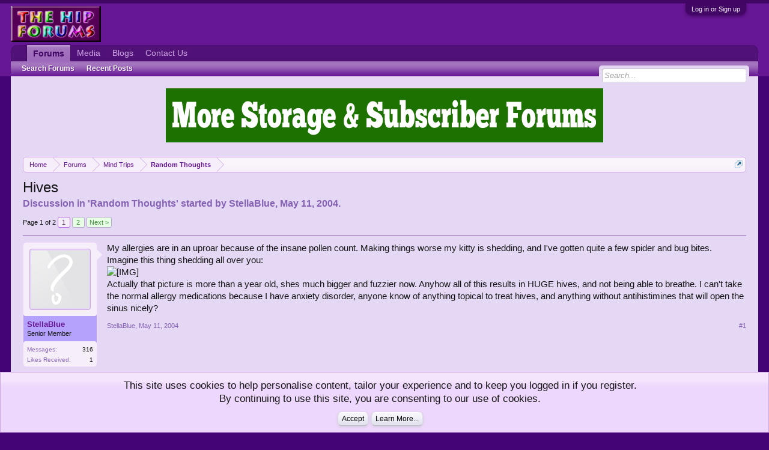

--- FILE ---
content_type: text/html; charset=UTF-8
request_url: https://www.hipforums.com/forum/threads/hives.1205/
body_size: 14462
content:
<!DOCTYPE html>
<html id="XenForo" lang="en-US" dir="LTR" class="Public NoJs GalleryLazyLoader LoggedOut NoSidebar  Responsive">
<head>

	<meta charset="utf-8" />
	<meta http-equiv="X-UA-Compatible" content="IE=Edge,chrome=1" />
	
		<meta name="viewport" content="width=device-width, initial-scale=1" />
	
	
		<base href="https://www.hipforums.com/forum/" />
		<script>
			var _b = document.getElementsByTagName('base')[0], _bH = "https://www.hipforums.com/forum/";
			if (_b && _b.href != _bH) _b.href = _bH;
		</script>
	

	<title>Hives | Hip Forums</title>
	
	<noscript><style>.JsOnly, .jsOnly { display: none !important; }</style></noscript>
	<link rel="stylesheet" href="css.php?css=xenforo,form,public&amp;style=1&amp;dir=LTR&amp;d=1766770320" />
	<link rel="stylesheet" href="css.php?css=bb_code,login_bar,message,message_user_info,notices,panel_scroller,siropu_ads_manager_ad_common,siropu_ads_manager_ad_type_banner,thread_view,xengallery_tab_links,xfa_blog_indicator,xfa_blogs_nav&amp;style=1&amp;dir=LTR&amp;d=1766770320" />
	
	
	<link href="https://maxcdn.bootstrapcdn.com/font-awesome/4.7.0/css/font-awesome.min.css" rel="stylesheet">



	
		<script src="https://code.jquery.com/jquery-1.11.0.min.js"></script>	
	
		<script>if (!window.jQuery) { document.write('<scr'+'ipt type="text/javascript" src="js/jquery/jquery-1.11.0.min.js"><\/scr'+'ipt>'); }</script>
		
	<script src="js/xenforo/xenforo.js?_v=8f6aed7e"></script>
<script>
var samViewCountMethod = "impression";

</script>
	<script src="js/Siropu/AM/display.min.js?_v=104"></script>

	
	<link rel="apple-touch-icon" href="https://www.hipforums.com/hipforums7.jpg" />
	<link rel="alternate" type="application/rss+xml" title="RSS feed for Hip Forums" href="forums/-/index.rss" />
	
	<link rel="next" href="threads/hives.1205/page-2" />
	<link rel="canonical" href="https://www.hipforums.com/forum/threads/hives.1205/" />
	<meta name="description" content="My allergies are in an uproar because of the insane pollen count. Making things worse my kitty is shedding, and I've gotten quite a few spider and bug..." />	<meta property="og:site_name" content="Hip Forums" />
	<meta property="og:image" content="https://www.hipforums.com/forum/styles/default/xenforo/avatars/avatar_m.png" />
	<meta property="og:image" content="https://www.hipforums.com/hipforums7.jpg" />
	<meta property="og:type" content="article" />
	<meta property="og:url" content="https://www.hipforums.com/forum/threads/hives.1205/" />
	<meta property="og:title" content="Hives" />
	<meta property="og:description" content="My allergies are in an uproar because of the insane pollen count. Making things worse my kitty is shedding, and I've gotten quite a few spider and bug..." />
	
	
	


</head>

<body class="node53 node17 SelectQuotable">




	

<div id="loginBar">
	<div class="pageWidth">
		<div class="pageContent">	
			<h3 id="loginBarHandle">
				<label for="LoginControl"><a href="login/" class="concealed noOutline">Log in or Sign up</a></label>
			</h3>
			
			<span class="helper"></span>

			
		</div>
	</div>
</div>


<div id="headerMover">
	<div id="headerProxy"></div>

<div id="content" class="thread_view ">
	<div class="pageWidth">
		<div class="pageContent ">
			<!-- main content area -->
			
			
			
			
						
						





<ul class="samBannerUnit samAlignCenterAuto aboveTopBreadcrumb" data-pos="ad_above_top_breadcrumb">
	
	<li class="SamLink" data-id="27" data-cv="1" data-cc="1">
		
			
				<a href="https://www.hipforums.com/forum/account/upgrades" target="_blank"><img src="https://www.hipforums.com/forum/data/Siropu/images/165f5fa5699093.gif" ></a>
			
		
	</li>
	
</ul>

						
						
						<div class="breadBoxTop ">
							
							

<nav>
	
		
			
				
			
		
			
				
			
		
	

	<fieldset class="breadcrumb">
		<a href="misc/quick-navigation-menu?selected=node-53" class="OverlayTrigger jumpMenuTrigger" data-cacheOverlay="true" title="Open quick navigation"><!--Jump to...--></a>
			
		<div class="boardTitle"><strong>Hip Forums</strong></div>
		
		<span class="crumbs">
			
				<span class="crust homeCrumb" itemscope="itemscope" itemtype="http://data-vocabulary.org/Breadcrumb">
					<a href="https://www.hipforums.com/forum/" class="crumb" rel="up" itemprop="url"><span itemprop="title">Home</span></a>
					<span class="arrow"><span></span></span>
				</span>
			
			
			
				<span class="crust selectedTabCrumb" itemscope="itemscope" itemtype="http://data-vocabulary.org/Breadcrumb">
					<a href="https://www.hipforums.com/forum/" class="crumb" rel="up" itemprop="url"><span itemprop="title">Forums</span></a>
					<span class="arrow"><span>&gt;</span></span>
				</span>
			
			
			
				
					<span class="crust" itemscope="itemscope" itemtype="http://data-vocabulary.org/Breadcrumb">
						<a href="https://www.hipforums.com/forum/forum/17-mind-trips/" class="crumb" rel="up" itemprop="url"><span itemprop="title">Mind Trips</span></a>
						<span class="arrow"><span>&gt;</span></span>
					</span>
				
					<span class="crust" itemscope="itemscope" itemtype="http://data-vocabulary.org/Breadcrumb">
						<a href="https://www.hipforums.com/forum/forum/53-random-thoughts/" class="crumb" rel="up" itemprop="url"><span itemprop="title">Random Thoughts</span></a>
						<span class="arrow"><span>&gt;</span></span>
					</span>
				
			
		</span>
	</fieldset>
</nav>
						</div>
						
						
						<!--  -->





					
						<!--[if lt IE 8]>
							<p class="importantMessage">You are using an out of date browser. It  may not display this or other websites correctly.<br />You should upgrade or use an <a href="https://www.google.com/chrome/browser/" target="_blank">alternative browser</a>.</p>
						<![endif]-->

						
						
	

	
						
						
						
						
												
							<!-- h1 title, description -->
							<div class="titleBar">
								
								<h1>Hives</h1>
								
								<p id="pageDescription" class="muted ">
	Discussion in '<a href="forum/53-random-thoughts/">Random Thoughts</a>' started by <a href="members/stellablue.508/" class="username" dir="auto">StellaBlue</a>, <a href="threads/hives.1205/"><span class="DateTime" title="May 11, 2004 at 8:37 AM">May 11, 2004</span></a>.
</p>
							</div>
						
						
						
						
						
						<!-- main template -->
						

	



























	




<div class="pageNavLinkGroup">
	<div class="linkGroup SelectionCountContainer">
		
		
	</div>

	


<div class="PageNav"
	data-page="1"
	data-range="2"
	data-start="2"
	data-end="2"
	data-last="2"
	data-sentinel="{{sentinel}}"
	data-baseurl="threads/hives.1205/page-{{sentinel}}">
	
	<span class="pageNavHeader">Page 1 of 2</span>
	
	<nav>
		
		
		<a href="threads/hives.1205/" class="currentPage " rel="start">1</a>
		
		
		
		
		
		
		
		<a href="threads/hives.1205/page-2" class="">2</a>
		
		
			<a href="threads/hives.1205/page-2" class="text">Next &gt;</a>
			
		
	</nav>	
	
	
</div>

</div>





<form action="inline-mod/post/switch" method="post"
	class="InlineModForm section"
	data-cookieName="posts"
	data-controls="#InlineModControls"
	data-imodOptions="#ModerationSelect option">

	<ol class="messageList" id="messageList">
		
			
				


<li id="post-10717" class="message   " data-author="StellaBlue">

	

<div class="messageUserInfo" itemscope="itemscope" itemtype="http://data-vocabulary.org/Person">	
<div class="messageUserBlock " style="background:rgb(181, 162, 252) url('styles/default/xenforo/gradients/tab-selected-light.png') repeat-x bottom;">
	
		<div class="avatarHolder">
			<span class="helper"></span>
			<a href="members/stellablue.508/" class="avatar Av508m" data-avatarhtml="true"><img src="styles/default/xenforo/avatars/avatar_m.png" width="96" height="96" alt="StellaBlue" /></a>
			
			<!-- slot: message_user_info_avatar -->
		</div>
	


	
		<h3 class="userText">

	

	
	
	


			<a href="members/stellablue.508/" class="username" dir="auto" itemprop="name">StellaBlue</a>
			<em class="userTitle" itemprop="title">Senior Member</em>
			
			<!-- slot: message_user_info_text -->
		</h3>
	
		
	
		<div class="extraUserInfo">
			
			
				
				
				
					<dl class="pairsJustified">
						<dt>Messages:</dt>
						<dd><a href="search/member?user_id=508" class="concealed" rel="nofollow">316</a></dd>
					</dl>
				
				
				



				
					<dl class="pairsJustified">
						<dt>Likes Received:</dt>
						<dd>1</dd>
					</dl>
				
				
				
			
				
				
				
				
				
			
				
							
						
			
			
		</div>
	
		


	<span class="arrow"><span></span></span>
</div>
</div>

	<div class="messageInfo primaryContent">
		
		
		
		
		
		<div class="messageContent">		
			<article>
				<blockquote class="messageText SelectQuoteContainer ugc baseHtml">
					
					
	


My allergies are in an uproar because of the insane pollen count. Making things worse my kitty is shedding, and I&#039;ve gotten quite a few spider and bug bites. <br />
Imagine this thing shedding all over you:<br />
<img src="http://surrealperception.net/keety8.jpg" class="bbCodeImage LbImage" alt="[&#x200B;IMG]" data-url="http://surrealperception.net/keety8.jpg" /><br />
Actually that picture is more than a year old, shes much bigger and fuzzier now. Anyhow all of this results in HUGE hives, and not being able to breathe. I can&#039;t take the normal allergy medications because I have anxiety disorder, anyone know of anything topical to treat hives, and anything without antihistimines that will open the sinus nicely?
					<div class="messageTextEndMarker">&nbsp;</div>
				</blockquote>

	

			</article>
			
			
		</div>
		
		
		
		
		
		
		
				
		<div class="messageMeta ToggleTriggerAnchor">
			
			<div class="privateControls">
				
				<span class="item muted">
					<span class="authorEnd"><a href="members/stellablue.508/" class="username author" dir="auto">StellaBlue</a>,</span>
					<a href="threads/hives.1205/" title="Permalink" class="datePermalink"><span class="DateTime" title="May 11, 2004 at 8:37 AM">May 11, 2004</span></a>
				</span>
				
				
				
				
				
				
				
				
				
				
				
			</div>
			
			<div class="publicControls">
				<a href="threads/hives.1205/" title="Permalink" class="item muted postNumber hashPermalink OverlayTrigger" data-href="posts/10717/permalink">#1</a>
				
				
				
				
			</div>
		</div>
	
		
		<div id="likes-post-10717"></div>
	</div>

	
	
	</li><li>


	
</li>

			
		
			
				


<li id="post-10728" class="message   " data-author="mariecstasy">

	

<div class="messageUserInfo" itemscope="itemscope" itemtype="http://data-vocabulary.org/Person">	
<div class="messageUserBlock " style="background:rgb(181, 162, 252) url('styles/default/xenforo/gradients/tab-selected-light.png') repeat-x bottom;">
	
		<div class="avatarHolder">
			<span class="helper"></span>
			<a href="members/mariecstasy.29/" class="avatar Av29m" data-avatarhtml="true"><img src="styles/default/xenforo/avatars/avatar_m.png" width="96" height="96" alt="mariecstasy" /></a>
			
			<!-- slot: message_user_info_avatar -->
		</div>
	


	
		<h3 class="userText">

	

	
	
	


			<a href="members/mariecstasy.29/" class="username" dir="auto" itemprop="name">mariecstasy</a>
			<em class="userTitle" itemprop="title">Enchanted</em>
			
			<!-- slot: message_user_info_text -->
		</h3>
	
		
	
		<div class="extraUserInfo">
			
			
				
				
				
					<dl class="pairsJustified">
						<dt>Messages:</dt>
						<dd><a href="search/member?user_id=29" class="concealed" rel="nofollow">19,555</a></dd>
					</dl>
				
				
				



				
					<dl class="pairsJustified">
						<dt>Likes Received:</dt>
						<dd>8</dd>
					</dl>
				
				
				
			
				
				
				
				
				
			
				
							
						
			
			
		</div>
	
		


	<span class="arrow"><span></span></span>
</div>
</div>

	<div class="messageInfo primaryContent">
		
		
		
		
		
		<div class="messageContent">		
			<article>
				<blockquote class="messageText SelectQuoteContainer ugc baseHtml">
					
					
	


stella you are cute as a button<br />
<br />
 <br />
i thank the lord that i have no allergies
					<div class="messageTextEndMarker">&nbsp;</div>
				</blockquote>

	

			</article>
			
			
		</div>
		
		
		
		
		
		
		
				
		<div class="messageMeta ToggleTriggerAnchor">
			
			<div class="privateControls">
				
				<span class="item muted">
					<span class="authorEnd"><a href="members/mariecstasy.29/" class="username author" dir="auto">mariecstasy</a>,</span>
					<a href="threads/hives.1205/#post-10728" title="Permalink" class="datePermalink"><span class="DateTime" title="May 11, 2004 at 8:39 AM">May 11, 2004</span></a>
				</span>
				
				
				
				
				
				
				
				
				
				
				
			</div>
			
			<div class="publicControls">
				<a href="threads/hives.1205/#post-10728" title="Permalink" class="item muted postNumber hashPermalink OverlayTrigger" data-href="posts/10728/permalink">#2</a>
				
				
				
				
			</div>
		</div>
	
		
		<div id="likes-post-10728"></div>
	</div>

	
	
	</li><li>


	
</li>

			
		
			
				


<li id="post-10732" class="message   " data-author="olhippie54">

	

<div class="messageUserInfo" itemscope="itemscope" itemtype="http://data-vocabulary.org/Person">	
<div class="messageUserBlock " style="background:rgb(181, 162, 252) url('styles/default/xenforo/gradients/tab-selected-light.png') repeat-x bottom;">
	
		<div class="avatarHolder">
			<span class="helper"></span>
			<a href="members/olhippie54.92/" class="avatar Av92m" data-avatarhtml="true"><img src="data/avatars/m/0/92.jpg?1509761581" width="96" height="96" alt="olhippie54" /></a>
			
			<!-- slot: message_user_info_avatar -->
		</div>
	


	
		<h3 class="userText">

	

	
	
	


			<a href="members/olhippie54.92/" class="username" dir="auto" itemprop="name">olhippie54</a>
			<em class="userTitle" itemprop="title">Touch Of Grey</em>
			<em class="userBanner bannerYellow wrapped" itemprop="title"><span class="before"></span><strong>Lifetime Supporter</strong><span class="after"></span></em>
			<!-- slot: message_user_info_text -->
		</h3>
	
		
	
		<div class="extraUserInfo">
			
			
				
				
				
					<dl class="pairsJustified">
						<dt>Messages:</dt>
						<dd><a href="search/member?user_id=92" class="concealed" rel="nofollow">14,498</a></dd>
					</dl>
				
				
				



				
					<dl class="pairsJustified">
						<dt>Likes Received:</dt>
						<dd>12</dd>
					</dl>
				
				
				
			
				
				
				
				
				
			
				
							
						
			
			
		</div>
	
		


	<span class="arrow"><span></span></span>
</div>
</div>

	<div class="messageInfo primaryContent">
		
		
		
		
		
		<div class="messageContent">		
			<article>
				<blockquote class="messageText SelectQuoteContainer ugc baseHtml">
					
					
	


<b><span style="font-family: 'Comic Sans MS'"><span style="font-size: 15px"><span style="color: darkred">I have a huge Flamepoint Persian. I know cat hair.</span></span></span></b>
					<div class="messageTextEndMarker">&nbsp;</div>
				</blockquote>

	

			</article>
			
			
		</div>
		
		
		
		
		
		
		
				
		<div class="messageMeta ToggleTriggerAnchor">
			
			<div class="privateControls">
				
				<span class="item muted">
					<span class="authorEnd"><a href="members/olhippie54.92/" class="username author" dir="auto">olhippie54</a>,</span>
					<a href="threads/hives.1205/#post-10732" title="Permalink" class="datePermalink"><span class="DateTime" title="May 11, 2004 at 8:39 AM">May 11, 2004</span></a>
				</span>
				
				
				
				
				
				
				
				
				
				
				
			</div>
			
			<div class="publicControls">
				<a href="threads/hives.1205/#post-10732" title="Permalink" class="item muted postNumber hashPermalink OverlayTrigger" data-href="posts/10732/permalink">#3</a>
				
				
				
				
			</div>
		</div>
	
		
		<div id="likes-post-10732"></div>
	</div>

	
	
	</li><li>


	
</li>

			
		
			
				


<li id="post-10738" class="message   " data-author="HappyHaHaGirl">

	

<div class="messageUserInfo" itemscope="itemscope" itemtype="http://data-vocabulary.org/Person">	
<div class="messageUserBlock " style="background:rgb(181, 162, 252) url('styles/default/xenforo/gradients/tab-selected-light.png') repeat-x bottom;">
	
		<div class="avatarHolder">
			<span class="helper"></span>
			<a href="members/happyhahagirl.640/" class="avatar Av640m" data-avatarhtml="true"><img src="styles/default/xenforo/avatars/avatar_m.png" width="96" height="96" alt="HappyHaHaGirl" /></a>
			
			<!-- slot: message_user_info_avatar -->
		</div>
	


	
		<h3 class="userText">

	

	
	
	


			<a href="members/happyhahagirl.640/" class="username" dir="auto" itemprop="name">HappyHaHaGirl</a>
			<em class="userTitle" itemprop="title">*HipForums Princess*</em>
			
			<!-- slot: message_user_info_text -->
		</h3>
	
		
	
		<div class="extraUserInfo">
			
			
				
				
				
					<dl class="pairsJustified">
						<dt>Messages:</dt>
						<dd><a href="search/member?user_id=640" class="concealed" rel="nofollow">5,776</a></dd>
					</dl>
				
				
				



				
					<dl class="pairsJustified">
						<dt>Likes Received:</dt>
						<dd>22</dd>
					</dl>
				
				
				
			
				
				
				
				
				
			
				
							
						
			
			
		</div>
	
		


	<span class="arrow"><span></span></span>
</div>
</div>

	<div class="messageInfo primaryContent">
		
		
		
		
		
		<div class="messageContent">		
			<article>
				<blockquote class="messageText SelectQuoteContainer ugc baseHtml">
					
					
	


I really dislike spiders to the most extreme degree possible. I don&#039;t think I like cats so much either. I did have one once. His name was Aries.
					<div class="messageTextEndMarker">&nbsp;</div>
				</blockquote>

	

			</article>
			
			
		</div>
		
		
		
		
		
		
		
				
		<div class="messageMeta ToggleTriggerAnchor">
			
			<div class="privateControls">
				
				<span class="item muted">
					<span class="authorEnd"><a href="members/happyhahagirl.640/" class="username author" dir="auto">HappyHaHaGirl</a>,</span>
					<a href="threads/hives.1205/#post-10738" title="Permalink" class="datePermalink"><span class="DateTime" title="May 11, 2004 at 8:40 AM">May 11, 2004</span></a>
				</span>
				
				
				
				
				
				
				
				
				
				
				
			</div>
			
			<div class="publicControls">
				<a href="threads/hives.1205/#post-10738" title="Permalink" class="item muted postNumber hashPermalink OverlayTrigger" data-href="posts/10738/permalink">#4</a>
				
				
				
				
			</div>
		</div>
	
		
		<div id="likes-post-10738"></div>
	</div>

	
	
	</li><li>


	
</li>

			
		
			
				


<li id="post-10745" class="message   " data-author="StellaBlue">

	

<div class="messageUserInfo" itemscope="itemscope" itemtype="http://data-vocabulary.org/Person">	
<div class="messageUserBlock " style="background:rgb(181, 162, 252) url('styles/default/xenforo/gradients/tab-selected-light.png') repeat-x bottom;">
	
		<div class="avatarHolder">
			<span class="helper"></span>
			<a href="members/stellablue.508/" class="avatar Av508m" data-avatarhtml="true"><img src="styles/default/xenforo/avatars/avatar_m.png" width="96" height="96" alt="StellaBlue" /></a>
			
			<!-- slot: message_user_info_avatar -->
		</div>
	


	
		<h3 class="userText">

	

	
	
	


			<a href="members/stellablue.508/" class="username" dir="auto" itemprop="name">StellaBlue</a>
			<em class="userTitle" itemprop="title">Senior Member</em>
			
			<!-- slot: message_user_info_text -->
		</h3>
	
		
	
		<div class="extraUserInfo">
			
			
				
				
				
					<dl class="pairsJustified">
						<dt>Messages:</dt>
						<dd><a href="search/member?user_id=508" class="concealed" rel="nofollow">316</a></dd>
					</dl>
				
				
				



				
					<dl class="pairsJustified">
						<dt>Likes Received:</dt>
						<dd>1</dd>
					</dl>
				
				
				
			
				
				
				
				
				
			
				
							
						
			
			
		</div>
	
		


	<span class="arrow"><span></span></span>
</div>
</div>

	<div class="messageInfo primaryContent">
		
		
		
		
		
		<div class="messageContent">		
			<article>
				<blockquote class="messageText SelectQuoteContainer ugc baseHtml">
					
					
	


Thanks Marie! <img src="styles/default/xenforo/clear.png" class="mceSmilieSprite mceSmilie1" alt=":)" title="Smile    :)" /><br />
 <br />
olhippie: is your persian male or female? I&#039;ve been looking around these forums for someone with a female persian or himmy, I need to ask a few questions. <img src="styles/default/xenforo/clear.png" class="mceSmilieSprite mceSmilie1" alt=":)" title="Smile    :)" />
					<div class="messageTextEndMarker">&nbsp;</div>
				</blockquote>

	

			</article>
			
			
		</div>
		
		
		
		
		
		
		
				
		<div class="messageMeta ToggleTriggerAnchor">
			
			<div class="privateControls">
				
				<span class="item muted">
					<span class="authorEnd"><a href="members/stellablue.508/" class="username author" dir="auto">StellaBlue</a>,</span>
					<a href="threads/hives.1205/#post-10745" title="Permalink" class="datePermalink"><span class="DateTime" title="May 11, 2004 at 8:41 AM">May 11, 2004</span></a>
				</span>
				
				
				
				
				
				
				
				
				
				
				
			</div>
			
			<div class="publicControls">
				<a href="threads/hives.1205/#post-10745" title="Permalink" class="item muted postNumber hashPermalink OverlayTrigger" data-href="posts/10745/permalink">#5</a>
				
				
				
				
			</div>
		</div>
	
		
		<div id="likes-post-10745"></div>
	</div>

	
	
	</li><li>


	
</li>

			
		
			
				


<li id="post-10766" class="message   " data-author="Butterflygal">

	

<div class="messageUserInfo" itemscope="itemscope" itemtype="http://data-vocabulary.org/Person">	
<div class="messageUserBlock " style="background:rgb(181, 162, 252) url('styles/default/xenforo/gradients/tab-selected-light.png') repeat-x bottom;">
	
		<div class="avatarHolder">
			<span class="helper"></span>
			<a href="members/butterflygal.401/" class="avatar Av401m" data-avatarhtml="true"><img src="styles/default/xenforo/avatars/avatar_m.png" width="96" height="96" alt="Butterflygal" /></a>
			
			<!-- slot: message_user_info_avatar -->
		</div>
	


	
		<h3 class="userText">

	

	
	
	


			<a href="members/butterflygal.401/" class="username" dir="auto" itemprop="name">Butterflygal</a>
			<em class="userTitle" itemprop="title">Member</em>
			
			<!-- slot: message_user_info_text -->
		</h3>
	
		
	
		<div class="extraUserInfo">
			
			
				
				
				
					<dl class="pairsJustified">
						<dt>Messages:</dt>
						<dd><a href="search/member?user_id=401" class="concealed" rel="nofollow">189</a></dd>
					</dl>
				
				
				



				
					<dl class="pairsJustified">
						<dt>Likes Received:</dt>
						<dd>1</dd>
					</dl>
				
				
				
			
				
				
				
				
				
			
				
							
						
			
			
		</div>
	
		


	<span class="arrow"><span></span></span>
</div>
</div>

	<div class="messageInfo primaryContent">
		
		
		
		
		
		<div class="messageContent">		
			<article>
				<blockquote class="messageText SelectQuoteContainer ugc baseHtml">
					
					
	


I had a cat nearly like yours!  I think she was only half persian and she lived until she was 26 years old.  The fur was hell to deal with in spring time!!  Try to brush it as much as you can so she doesn&#039;t shed so much.<br />
 <br />
As for your hives, try some calamine lotion.  It won&#039;t make ur hives go away but it would help lessen the itchiness if it&#039;s a problem.  Or aloe vera??
					<div class="messageTextEndMarker">&nbsp;</div>
				</blockquote>

	

			</article>
			
			
		</div>
		
		
		
		
		
		
		
				
		<div class="messageMeta ToggleTriggerAnchor">
			
			<div class="privateControls">
				
				<span class="item muted">
					<span class="authorEnd"><a href="members/butterflygal.401/" class="username author" dir="auto">Butterflygal</a>,</span>
					<a href="threads/hives.1205/#post-10766" title="Permalink" class="datePermalink"><span class="DateTime" title="May 11, 2004 at 8:46 AM">May 11, 2004</span></a>
				</span>
				
				
				
				
				
				
				
				
				
				
				
			</div>
			
			<div class="publicControls">
				<a href="threads/hives.1205/#post-10766" title="Permalink" class="item muted postNumber hashPermalink OverlayTrigger" data-href="posts/10766/permalink">#6</a>
				
				
				
				
			</div>
		</div>
	
		
		<div id="likes-post-10766"></div>
	</div>

	
	
	</li><li>


	
</li>

			
		
			
				


<li id="post-10772" class="message   " data-author="bird_migration">

	

<div class="messageUserInfo" itemscope="itemscope" itemtype="http://data-vocabulary.org/Person">	
<div class="messageUserBlock " style="background:rgb(181, 162, 252) url('styles/default/xenforo/gradients/tab-selected-light.png') repeat-x bottom;">
	
		<div class="avatarHolder">
			<span class="helper"></span>
			<a href="members/bird_migration.446/" class="avatar Av446m" data-avatarhtml="true"><img src="styles/default/xenforo/avatars/avatar_m.png" width="96" height="96" alt="bird_migration" /></a>
			
			<!-- slot: message_user_info_avatar -->
		</div>
	


	
		<h3 class="userText">

	

	
	
	


			<a href="members/bird_migration.446/" class="username" dir="auto" itemprop="name">bird_migration</a>
			<em class="userTitle" itemprop="title">~</em>
			
			<!-- slot: message_user_info_text -->
		</h3>
	
		
	
		<div class="extraUserInfo">
			
			
				
				
				
					<dl class="pairsJustified">
						<dt>Messages:</dt>
						<dd><a href="search/member?user_id=446" class="concealed" rel="nofollow">26,374</a></dd>
					</dl>
				
				
				



				
					<dl class="pairsJustified">
						<dt>Likes Received:</dt>
						<dd>42</dd>
					</dl>
				
				
				
			
				
				
				
				
				
			
				
							
						
			
			
		</div>
	
		


	<span class="arrow"><span></span></span>
</div>
</div>

	<div class="messageInfo primaryContent">
		
		
		
		
		
		<div class="messageContent">		
			<article>
				<blockquote class="messageText SelectQuoteContainer ugc baseHtml">
					
					
	


<span style="font-family: 'Book Antiqua'"><span style="font-size: 15px"><span style="color: red">Awwwww that is a very cute photograph! <img src="styles/default/xenforo/clear.png" class="mceSmilieSprite mceSmilie1" alt=":)" title="Smile    :)" /> </span></span></span><br />
 <br />
<span style="font-family: 'Book Antiqua'"><span style="font-size: 15px"><span style="color: red">Love, bird.</span></span></span>
					<div class="messageTextEndMarker">&nbsp;</div>
				</blockquote>

	

			</article>
			
			
		</div>
		
		
		
		
		
		
		
				
		<div class="messageMeta ToggleTriggerAnchor">
			
			<div class="privateControls">
				
				<span class="item muted">
					<span class="authorEnd"><a href="members/bird_migration.446/" class="username author" dir="auto">bird_migration</a>,</span>
					<a href="threads/hives.1205/#post-10772" title="Permalink" class="datePermalink"><span class="DateTime" title="May 11, 2004 at 8:47 AM">May 11, 2004</span></a>
				</span>
				
				
				
				
				
				
				
				
				
				
				
			</div>
			
			<div class="publicControls">
				<a href="threads/hives.1205/#post-10772" title="Permalink" class="item muted postNumber hashPermalink OverlayTrigger" data-href="posts/10772/permalink">#7</a>
				
				
				
				
			</div>
		</div>
	
		
		<div id="likes-post-10772"></div>
	</div>

	
	
	</li><li>


	
</li>

			
		
			
				


<li id="post-10774" class="message   " data-author="olhippie54">

	

<div class="messageUserInfo" itemscope="itemscope" itemtype="http://data-vocabulary.org/Person">	
<div class="messageUserBlock " style="background:rgb(181, 162, 252) url('styles/default/xenforo/gradients/tab-selected-light.png') repeat-x bottom;">
	
		<div class="avatarHolder">
			<span class="helper"></span>
			<a href="members/olhippie54.92/" class="avatar Av92m" data-avatarhtml="true"><img src="data/avatars/m/0/92.jpg?1509761581" width="96" height="96" alt="olhippie54" /></a>
			
			<!-- slot: message_user_info_avatar -->
		</div>
	


	
		<h3 class="userText">

	

	
	
	


			<a href="members/olhippie54.92/" class="username" dir="auto" itemprop="name">olhippie54</a>
			<em class="userTitle" itemprop="title">Touch Of Grey</em>
			<em class="userBanner bannerYellow wrapped" itemprop="title"><span class="before"></span><strong>Lifetime Supporter</strong><span class="after"></span></em>
			<!-- slot: message_user_info_text -->
		</h3>
	
		
	
		<div class="extraUserInfo">
			
			
				
				
				
					<dl class="pairsJustified">
						<dt>Messages:</dt>
						<dd><a href="search/member?user_id=92" class="concealed" rel="nofollow">14,498</a></dd>
					</dl>
				
				
				



				
					<dl class="pairsJustified">
						<dt>Likes Received:</dt>
						<dd>12</dd>
					</dl>
				
				
				
			
				
				
				
				
				
			
				
							
						
			
			
		</div>
	
		


	<span class="arrow"><span></span></span>
</div>
</div>

	<div class="messageInfo primaryContent">
		
		
		
		
		
		<div class="messageContent">		
			<article>
				<blockquote class="messageText SelectQuoteContainer ugc baseHtml">
					
					
	


<div class="bbCodeBlock bbCodeQuote" data-author="StellaBlue">
	<aside>
		
			<div class="attribution type">StellaBlue said:
				
			</div>
		
		<blockquote class="quoteContainer"><div class="quote">Thanks Marie! <img src="styles/default/xenforo/clear.png" class="mceSmilieSprite mceSmilie1" alt=":)" title="Smile    :)" /><br />
 <br />
olhippie: is your persian male or female? I&#039;ve been looking around these forums for someone with a female persian or himmy, I need to ask a few questions. <img src="styles/default/xenforo/clear.png" class="mceSmilieSprite mceSmilie1" alt=":)" title="Smile    :)" /></div><div class="quoteExpand">Click to expand...</div></blockquote>
	</aside>
</div><b><span style="font-family: 'Comic Sans MS'"><span style="font-size: 12px"><span style="color: red">She&#039;s a female and I have had her spade.</span></span></span></b><br />
					<div class="messageTextEndMarker">&nbsp;</div>
				</blockquote>

	

			</article>
			
			
		</div>
		
		
		
		
		
		
		
				
		<div class="messageMeta ToggleTriggerAnchor">
			
			<div class="privateControls">
				
				<span class="item muted">
					<span class="authorEnd"><a href="members/olhippie54.92/" class="username author" dir="auto">olhippie54</a>,</span>
					<a href="threads/hives.1205/#post-10774" title="Permalink" class="datePermalink"><span class="DateTime" title="May 11, 2004 at 8:48 AM">May 11, 2004</span></a>
				</span>
				
				
				
				
				
				
				
				
				
				
				
			</div>
			
			<div class="publicControls">
				<a href="threads/hives.1205/#post-10774" title="Permalink" class="item muted postNumber hashPermalink OverlayTrigger" data-href="posts/10774/permalink">#8</a>
				
				
				
				
			</div>
		</div>
	
		
		<div id="likes-post-10774"></div>
	</div>

	
	
	</li><li>


	
</li>

			
		
			
				


<li id="post-10785" class="message   " data-author="Butterflygal">

	

<div class="messageUserInfo" itemscope="itemscope" itemtype="http://data-vocabulary.org/Person">	
<div class="messageUserBlock " style="background:rgb(181, 162, 252) url('styles/default/xenforo/gradients/tab-selected-light.png') repeat-x bottom;">
	
		<div class="avatarHolder">
			<span class="helper"></span>
			<a href="members/butterflygal.401/" class="avatar Av401m" data-avatarhtml="true"><img src="styles/default/xenforo/avatars/avatar_m.png" width="96" height="96" alt="Butterflygal" /></a>
			
			<!-- slot: message_user_info_avatar -->
		</div>
	


	
		<h3 class="userText">

	

	
	
	


			<a href="members/butterflygal.401/" class="username" dir="auto" itemprop="name">Butterflygal</a>
			<em class="userTitle" itemprop="title">Member</em>
			
			<!-- slot: message_user_info_text -->
		</h3>
	
		
	
		<div class="extraUserInfo">
			
			
				
				
				
					<dl class="pairsJustified">
						<dt>Messages:</dt>
						<dd><a href="search/member?user_id=401" class="concealed" rel="nofollow">189</a></dd>
					</dl>
				
				
				



				
					<dl class="pairsJustified">
						<dt>Likes Received:</dt>
						<dd>1</dd>
					</dl>
				
				
				
			
				
				
				
				
				
			
				
							
						
			
			
		</div>
	
		


	<span class="arrow"><span></span></span>
</div>
</div>

	<div class="messageInfo primaryContent">
		
		
		
		
		
		<div class="messageContent">		
			<article>
				<blockquote class="messageText SelectQuoteContainer ugc baseHtml">
					
					
	


Here&#039;s a picture of my cat.
					<div class="messageTextEndMarker">&nbsp;</div>
				</blockquote>

	

			</article>
			
			
		</div>
		
		
		
		
		
		
		
				
		<div class="messageMeta ToggleTriggerAnchor">
			
			<div class="privateControls">
				
				<span class="item muted">
					<span class="authorEnd"><a href="members/butterflygal.401/" class="username author" dir="auto">Butterflygal</a>,</span>
					<a href="threads/hives.1205/#post-10785" title="Permalink" class="datePermalink"><span class="DateTime" title="May 11, 2004 at 8:51 AM">May 11, 2004</span></a>
				</span>
				
				
				
				
				
				
				
				
				
				
				
			</div>
			
			<div class="publicControls">
				<a href="threads/hives.1205/#post-10785" title="Permalink" class="item muted postNumber hashPermalink OverlayTrigger" data-href="posts/10785/permalink">#9</a>
				
				
				
				
			</div>
		</div>
	
		
		<div id="likes-post-10785"></div>
	</div>

	
	
	</li><li>


	
</li>

			
		
			
				


<li id="post-10794" class="message   " data-author="StellaBlue">

	

<div class="messageUserInfo" itemscope="itemscope" itemtype="http://data-vocabulary.org/Person">	
<div class="messageUserBlock " style="background:rgb(181, 162, 252) url('styles/default/xenforo/gradients/tab-selected-light.png') repeat-x bottom;">
	
		<div class="avatarHolder">
			<span class="helper"></span>
			<a href="members/stellablue.508/" class="avatar Av508m" data-avatarhtml="true"><img src="styles/default/xenforo/avatars/avatar_m.png" width="96" height="96" alt="StellaBlue" /></a>
			
			<!-- slot: message_user_info_avatar -->
		</div>
	


	
		<h3 class="userText">

	

	
	
	


			<a href="members/stellablue.508/" class="username" dir="auto" itemprop="name">StellaBlue</a>
			<em class="userTitle" itemprop="title">Senior Member</em>
			
			<!-- slot: message_user_info_text -->
		</h3>
	
		
	
		<div class="extraUserInfo">
			
			
				
				
				
					<dl class="pairsJustified">
						<dt>Messages:</dt>
						<dd><a href="search/member?user_id=508" class="concealed" rel="nofollow">316</a></dd>
					</dl>
				
				
				



				
					<dl class="pairsJustified">
						<dt>Likes Received:</dt>
						<dd>1</dd>
					</dl>
				
				
				
			
				
				
				
				
				
			
				
							
						
			
			
		</div>
	
		


	<span class="arrow"><span></span></span>
</div>
</div>

	<div class="messageInfo primaryContent">
		
		
		
		
		
		<div class="messageContent">		
			<article>
				<blockquote class="messageText SelectQuoteContainer ugc baseHtml">
					
					
	


Thanks <span style="color: black">butterflygal I shall give that a try. I tend to think my bellatrix is human half the time as well. </span><br />
<br />
Thanks bird, shes adorable!<br />
 <br />
Wow, olhippie, thats a beautiful cat! Before spaying her (if she wasn&#039;t spayed when you got her) did you find that she had a lot of heat problems? Bellatrix had tons, and upon getting her spayed we found out she had a fryable uterus and a hormonal imbalance. I&#039;ve read this is common for himmys and persians, but I haven&#039;t heard that from anyone I know. I&#039;ve also read that the problem can come from the breeder, which is unfortunate, because I was wanting to get another cat from the same breeder as I got Bella.
					<div class="messageTextEndMarker">&nbsp;</div>
				</blockquote>

	

			</article>
			
			
		</div>
		
		
		
		
		
		
		
				
		<div class="messageMeta ToggleTriggerAnchor">
			
			<div class="privateControls">
				
				<span class="item muted">
					<span class="authorEnd"><a href="members/stellablue.508/" class="username author" dir="auto">StellaBlue</a>,</span>
					<a href="threads/hives.1205/#post-10794" title="Permalink" class="datePermalink"><span class="DateTime" title="May 11, 2004 at 8:53 AM">May 11, 2004</span></a>
				</span>
				
				
				
				
				
				
				
				
				
				
				
			</div>
			
			<div class="publicControls">
				<a href="threads/hives.1205/#post-10794" title="Permalink" class="item muted postNumber hashPermalink OverlayTrigger" data-href="posts/10794/permalink">#10</a>
				
				
				
				
			</div>
		</div>
	
		
		<div id="likes-post-10794"></div>
	</div>

	
	
	</li><li>


	
</li>

			
		
			
				


<li id="post-10796" class="message   " data-author="StellaBlue">

	

<div class="messageUserInfo" itemscope="itemscope" itemtype="http://data-vocabulary.org/Person">	
<div class="messageUserBlock " style="background:rgb(181, 162, 252) url('styles/default/xenforo/gradients/tab-selected-light.png') repeat-x bottom;">
	
		<div class="avatarHolder">
			<span class="helper"></span>
			<a href="members/stellablue.508/" class="avatar Av508m" data-avatarhtml="true"><img src="styles/default/xenforo/avatars/avatar_m.png" width="96" height="96" alt="StellaBlue" /></a>
			
			<!-- slot: message_user_info_avatar -->
		</div>
	


	
		<h3 class="userText">

	

	
	
	


			<a href="members/stellablue.508/" class="username" dir="auto" itemprop="name">StellaBlue</a>
			<em class="userTitle" itemprop="title">Senior Member</em>
			
			<!-- slot: message_user_info_text -->
		</h3>
	
		
	
		<div class="extraUserInfo">
			
			
				
				
				
					<dl class="pairsJustified">
						<dt>Messages:</dt>
						<dd><a href="search/member?user_id=508" class="concealed" rel="nofollow">316</a></dd>
					</dl>
				
				
				



				
					<dl class="pairsJustified">
						<dt>Likes Received:</dt>
						<dd>1</dd>
					</dl>
				
				
				
			
				
				
				
				
				
			
				
							
						
			
			
		</div>
	
		


	<span class="arrow"><span></span></span>
</div>
</div>

	<div class="messageInfo primaryContent">
		
		
		
		
		
		<div class="messageContent">		
			<article>
				<blockquote class="messageText SelectQuoteContainer ugc baseHtml">
					
					
	


I don&#039;t see a picture? *edit* ooh now I do! So pretty! <img src="styles/default/xenforo/clear.png" class="mceSmilieSprite mceSmilie1" alt=":)" title="Smile    :)" /><img src="styles/default/xenforo/clear.png" class="mceSmilieSprite mceSmilie1" alt=":)" title="Smile    :)" />
					<div class="messageTextEndMarker">&nbsp;</div>
				</blockquote>

	

			</article>
			
			
		</div>
		
		
		
		
		
		
		
				
		<div class="messageMeta ToggleTriggerAnchor">
			
			<div class="privateControls">
				
				<span class="item muted">
					<span class="authorEnd"><a href="members/stellablue.508/" class="username author" dir="auto">StellaBlue</a>,</span>
					<a href="threads/hives.1205/#post-10796" title="Permalink" class="datePermalink"><span class="DateTime" title="May 11, 2004 at 8:54 AM">May 11, 2004</span></a>
				</span>
				
				
				
				
				
				
				
				
				
				
				
			</div>
			
			<div class="publicControls">
				<a href="threads/hives.1205/#post-10796" title="Permalink" class="item muted postNumber hashPermalink OverlayTrigger" data-href="posts/10796/permalink">#11</a>
				
				
				
				
			</div>
		</div>
	
		
		<div id="likes-post-10796"></div>
	</div>

	
	
	</li><li>


	
</li>

			
		
			
				


<li id="post-10803" class="message   " data-author="olhippie54">

	

<div class="messageUserInfo" itemscope="itemscope" itemtype="http://data-vocabulary.org/Person">	
<div class="messageUserBlock " style="background:rgb(181, 162, 252) url('styles/default/xenforo/gradients/tab-selected-light.png') repeat-x bottom;">
	
		<div class="avatarHolder">
			<span class="helper"></span>
			<a href="members/olhippie54.92/" class="avatar Av92m" data-avatarhtml="true"><img src="data/avatars/m/0/92.jpg?1509761581" width="96" height="96" alt="olhippie54" /></a>
			
			<!-- slot: message_user_info_avatar -->
		</div>
	


	
		<h3 class="userText">

	

	
	
	


			<a href="members/olhippie54.92/" class="username" dir="auto" itemprop="name">olhippie54</a>
			<em class="userTitle" itemprop="title">Touch Of Grey</em>
			<em class="userBanner bannerYellow wrapped" itemprop="title"><span class="before"></span><strong>Lifetime Supporter</strong><span class="after"></span></em>
			<!-- slot: message_user_info_text -->
		</h3>
	
		
	
		<div class="extraUserInfo">
			
			
				
				
				
					<dl class="pairsJustified">
						<dt>Messages:</dt>
						<dd><a href="search/member?user_id=92" class="concealed" rel="nofollow">14,498</a></dd>
					</dl>
				
				
				



				
					<dl class="pairsJustified">
						<dt>Likes Received:</dt>
						<dd>12</dd>
					</dl>
				
				
				
			
				
				
				
				
				
			
				
							
						
			
			
		</div>
	
		


	<span class="arrow"><span></span></span>
</div>
</div>

	<div class="messageInfo primaryContent">
		
		
		
		
		
		<div class="messageContent">		
			<article>
				<blockquote class="messageText SelectQuoteContainer ugc baseHtml">
					
					
	


<b><i><span style="font-family: 'Comic Sans MS'"><span style="font-size: 15px"><span style="color: seagreen">She went into heat once before I got her spade. But, the vet never mentioned any problems or anything so I guess she was OK.</span></span></span></i></b>
					<div class="messageTextEndMarker">&nbsp;</div>
				</blockquote>

	

			</article>
			
			
		</div>
		
		
		
		
		
		
		
				
		<div class="messageMeta ToggleTriggerAnchor">
			
			<div class="privateControls">
				
				<span class="item muted">
					<span class="authorEnd"><a href="members/olhippie54.92/" class="username author" dir="auto">olhippie54</a>,</span>
					<a href="threads/hives.1205/#post-10803" title="Permalink" class="datePermalink"><span class="DateTime" title="May 11, 2004 at 8:56 AM">May 11, 2004</span></a>
				</span>
				
				
				
				
				
				
				
				
				
				
				
			</div>
			
			<div class="publicControls">
				<a href="threads/hives.1205/#post-10803" title="Permalink" class="item muted postNumber hashPermalink OverlayTrigger" data-href="posts/10803/permalink">#12</a>
				
				
				
				
			</div>
		</div>
	
		
		<div id="likes-post-10803"></div>
	</div>

	
	
	</li><li>


	
</li>

			
		
			
				


<li id="post-10808" class="message   " data-author="StellaBlue">

	

<div class="messageUserInfo" itemscope="itemscope" itemtype="http://data-vocabulary.org/Person">	
<div class="messageUserBlock " style="background:rgb(181, 162, 252) url('styles/default/xenforo/gradients/tab-selected-light.png') repeat-x bottom;">
	
		<div class="avatarHolder">
			<span class="helper"></span>
			<a href="members/stellablue.508/" class="avatar Av508m" data-avatarhtml="true"><img src="styles/default/xenforo/avatars/avatar_m.png" width="96" height="96" alt="StellaBlue" /></a>
			
			<!-- slot: message_user_info_avatar -->
		</div>
	


	
		<h3 class="userText">

	

	
	
	


			<a href="members/stellablue.508/" class="username" dir="auto" itemprop="name">StellaBlue</a>
			<em class="userTitle" itemprop="title">Senior Member</em>
			
			<!-- slot: message_user_info_text -->
		</h3>
	
		
	
		<div class="extraUserInfo">
			
			
				
				
				
					<dl class="pairsJustified">
						<dt>Messages:</dt>
						<dd><a href="search/member?user_id=508" class="concealed" rel="nofollow">316</a></dd>
					</dl>
				
				
				



				
					<dl class="pairsJustified">
						<dt>Likes Received:</dt>
						<dd>1</dd>
					</dl>
				
				
				
			
				
				
				
				
				
			
				
							
						
			
			
		</div>
	
		


	<span class="arrow"><span></span></span>
</div>
</div>

	<div class="messageInfo primaryContent">
		
		
		
		
		
		<div class="messageContent">		
			<article>
				<blockquote class="messageText SelectQuoteContainer ugc baseHtml">
					
					
	


hrm, okay thanks for answering.
					<div class="messageTextEndMarker">&nbsp;</div>
				</blockquote>

	

			</article>
			
			
		</div>
		
		
		
		
		
		
		
				
		<div class="messageMeta ToggleTriggerAnchor">
			
			<div class="privateControls">
				
				<span class="item muted">
					<span class="authorEnd"><a href="members/stellablue.508/" class="username author" dir="auto">StellaBlue</a>,</span>
					<a href="threads/hives.1205/#post-10808" title="Permalink" class="datePermalink"><span class="DateTime" title="May 11, 2004 at 8:57 AM">May 11, 2004</span></a>
				</span>
				
				
				
				
				
				
				
				
				
				
				
			</div>
			
			<div class="publicControls">
				<a href="threads/hives.1205/#post-10808" title="Permalink" class="item muted postNumber hashPermalink OverlayTrigger" data-href="posts/10808/permalink">#13</a>
				
				
				
				
			</div>
		</div>
	
		
		<div id="likes-post-10808"></div>
	</div>

	
	
	</li><li>


	
</li>

			
		
			
				


<li id="post-10842" class="message   " data-author="Butterflygal">

	

<div class="messageUserInfo" itemscope="itemscope" itemtype="http://data-vocabulary.org/Person">	
<div class="messageUserBlock " style="background:rgb(181, 162, 252) url('styles/default/xenforo/gradients/tab-selected-light.png') repeat-x bottom;">
	
		<div class="avatarHolder">
			<span class="helper"></span>
			<a href="members/butterflygal.401/" class="avatar Av401m" data-avatarhtml="true"><img src="styles/default/xenforo/avatars/avatar_m.png" width="96" height="96" alt="Butterflygal" /></a>
			
			<!-- slot: message_user_info_avatar -->
		</div>
	


	
		<h3 class="userText">

	

	
	
	


			<a href="members/butterflygal.401/" class="username" dir="auto" itemprop="name">Butterflygal</a>
			<em class="userTitle" itemprop="title">Member</em>
			
			<!-- slot: message_user_info_text -->
		</h3>
	
		
	
		<div class="extraUserInfo">
			
			
				
				
				
					<dl class="pairsJustified">
						<dt>Messages:</dt>
						<dd><a href="search/member?user_id=401" class="concealed" rel="nofollow">189</a></dd>
					</dl>
				
				
				



				
					<dl class="pairsJustified">
						<dt>Likes Received:</dt>
						<dd>1</dd>
					</dl>
				
				
				
			
				
				
				
				
				
			
				
							
						
			
			
		</div>
	
		


	<span class="arrow"><span></span></span>
</div>
</div>

	<div class="messageInfo primaryContent">
		
		
		
		
		
		<div class="messageContent">		
			<article>
				<blockquote class="messageText SelectQuoteContainer ugc baseHtml">
					
					
	


We got that cat when she was 10 years old from an animal service.  She was about to be put to sleep and she was just too beautiful to die.  So we took her in and she stuck around for another 16 years.  <br />
 <br />
She was also spayed and it made her really relax.  Her favorite thing to do was laying around in the sun and roll in the grass.  SHe also is very gentle.  SHe would catch a bird to play with it and let it go.  No killing insticts in that cat.  <br />
 <br />
I think being spayed helped in that way.
					<div class="messageTextEndMarker">&nbsp;</div>
				</blockquote>

	

			</article>
			
			
		</div>
		
		
		
		
		
		
		
				
		<div class="messageMeta ToggleTriggerAnchor">
			
			<div class="privateControls">
				
				<span class="item muted">
					<span class="authorEnd"><a href="members/butterflygal.401/" class="username author" dir="auto">Butterflygal</a>,</span>
					<a href="threads/hives.1205/#post-10842" title="Permalink" class="datePermalink"><span class="DateTime" title="May 11, 2004 at 9:07 AM">May 11, 2004</span></a>
				</span>
				
				
				
				
				
				
				
				
				
				
				
			</div>
			
			<div class="publicControls">
				<a href="threads/hives.1205/#post-10842" title="Permalink" class="item muted postNumber hashPermalink OverlayTrigger" data-href="posts/10842/permalink">#14</a>
				
				
				
				
			</div>
		</div>
	
		
		<div id="likes-post-10842"></div>
	</div>

	
	
	</li><li>


	
</li>

			
		
			
				


<li id="post-10858" class="message   " data-author="olhippie54">

	

<div class="messageUserInfo" itemscope="itemscope" itemtype="http://data-vocabulary.org/Person">	
<div class="messageUserBlock " style="background:rgb(181, 162, 252) url('styles/default/xenforo/gradients/tab-selected-light.png') repeat-x bottom;">
	
		<div class="avatarHolder">
			<span class="helper"></span>
			<a href="members/olhippie54.92/" class="avatar Av92m" data-avatarhtml="true"><img src="data/avatars/m/0/92.jpg?1509761581" width="96" height="96" alt="olhippie54" /></a>
			
			<!-- slot: message_user_info_avatar -->
		</div>
	


	
		<h3 class="userText">

	

	
	
	


			<a href="members/olhippie54.92/" class="username" dir="auto" itemprop="name">olhippie54</a>
			<em class="userTitle" itemprop="title">Touch Of Grey</em>
			<em class="userBanner bannerYellow wrapped" itemprop="title"><span class="before"></span><strong>Lifetime Supporter</strong><span class="after"></span></em>
			<!-- slot: message_user_info_text -->
		</h3>
	
		
	
		<div class="extraUserInfo">
			
			
				
				
				
					<dl class="pairsJustified">
						<dt>Messages:</dt>
						<dd><a href="search/member?user_id=92" class="concealed" rel="nofollow">14,498</a></dd>
					</dl>
				
				
				



				
					<dl class="pairsJustified">
						<dt>Likes Received:</dt>
						<dd>12</dd>
					</dl>
				
				
				
			
				
				
				
				
				
			
				
							
						
			
			
		</div>
	
		


	<span class="arrow"><span></span></span>
</div>
</div>

	<div class="messageInfo primaryContent">
		
		
		
		
		
		<div class="messageContent">		
			<article>
				<blockquote class="messageText SelectQuoteContainer ugc baseHtml">
					
					
	


<b><span style="font-family: 'Comic Sans MS'"><span style="font-size: 15px"><span style="color: red">I&#039;ve been neutered and I&#039;m real laid back.</span></span></span></b>
					<div class="messageTextEndMarker">&nbsp;</div>
				</blockquote>

	

			</article>
			
			
		</div>
		
		
		
		
		
		
		
				
		<div class="messageMeta ToggleTriggerAnchor">
			
			<div class="privateControls">
				
				<span class="item muted">
					<span class="authorEnd"><a href="members/olhippie54.92/" class="username author" dir="auto">olhippie54</a>,</span>
					<a href="threads/hives.1205/#post-10858" title="Permalink" class="datePermalink"><span class="DateTime" title="May 11, 2004 at 9:11 AM">May 11, 2004</span></a>
				</span>
				
				
				
				
				
				
				
				
				
				
				
			</div>
			
			<div class="publicControls">
				<a href="threads/hives.1205/#post-10858" title="Permalink" class="item muted postNumber hashPermalink OverlayTrigger" data-href="posts/10858/permalink">#15</a>
				
				
				
				
			</div>
		</div>
	
		
		<div id="likes-post-10858"></div>
	</div>

	
	
	</li><li>


	
</li>

			
		
			
				


<li id="post-10872" class="message   " data-author="StellaBlue">

	

<div class="messageUserInfo" itemscope="itemscope" itemtype="http://data-vocabulary.org/Person">	
<div class="messageUserBlock " style="background:rgb(181, 162, 252) url('styles/default/xenforo/gradients/tab-selected-light.png') repeat-x bottom;">
	
		<div class="avatarHolder">
			<span class="helper"></span>
			<a href="members/stellablue.508/" class="avatar Av508m" data-avatarhtml="true"><img src="styles/default/xenforo/avatars/avatar_m.png" width="96" height="96" alt="StellaBlue" /></a>
			
			<!-- slot: message_user_info_avatar -->
		</div>
	


	
		<h3 class="userText">

	

	
	
	


			<a href="members/stellablue.508/" class="username" dir="auto" itemprop="name">StellaBlue</a>
			<em class="userTitle" itemprop="title">Senior Member</em>
			
			<!-- slot: message_user_info_text -->
		</h3>
	
		
	
		<div class="extraUserInfo">
			
			
				
				
				
					<dl class="pairsJustified">
						<dt>Messages:</dt>
						<dd><a href="search/member?user_id=508" class="concealed" rel="nofollow">316</a></dd>
					</dl>
				
				
				



				
					<dl class="pairsJustified">
						<dt>Likes Received:</dt>
						<dd>1</dd>
					</dl>
				
				
				
			
				
				
				
				
				
			
				
							
						
			
			
		</div>
	
		


	<span class="arrow"><span></span></span>
</div>
</div>

	<div class="messageInfo primaryContent">
		
		
		
		
		
		<div class="messageContent">		
			<article>
				<blockquote class="messageText SelectQuoteContainer ugc baseHtml">
					
					
	


Yeah, being spayed really relaxed bella, shes lost her prissy side, thank goodness. She now just likes to lounge, preferably on me or my sig other. <img src="styles/default/xenforo/clear.png" class="mceSmilieSprite mceSmilie1" alt=":)" title="Smile    :)" /><br />
 <br />
rofl olhippie. Did you really get snipped man?
					<div class="messageTextEndMarker">&nbsp;</div>
				</blockquote>

	

			</article>
			
			
		</div>
		
		
		
		
		
		
		
				
		<div class="messageMeta ToggleTriggerAnchor">
			
			<div class="privateControls">
				
				<span class="item muted">
					<span class="authorEnd"><a href="members/stellablue.508/" class="username author" dir="auto">StellaBlue</a>,</span>
					<a href="threads/hives.1205/#post-10872" title="Permalink" class="datePermalink"><span class="DateTime" title="May 11, 2004 at 9:14 AM">May 11, 2004</span></a>
				</span>
				
				
				
				
				
				
				
				
				
				
				
			</div>
			
			<div class="publicControls">
				<a href="threads/hives.1205/#post-10872" title="Permalink" class="item muted postNumber hashPermalink OverlayTrigger" data-href="posts/10872/permalink">#16</a>
				
				
				
				
			</div>
		</div>
	
		
		<div id="likes-post-10872"></div>
	</div>

	
	
	</li><li>


	
</li>

			
		
			
				


<li id="post-10875" class="message   " data-author="mariecstasy">

	

<div class="messageUserInfo" itemscope="itemscope" itemtype="http://data-vocabulary.org/Person">	
<div class="messageUserBlock " style="background:rgb(181, 162, 252) url('styles/default/xenforo/gradients/tab-selected-light.png') repeat-x bottom;">
	
		<div class="avatarHolder">
			<span class="helper"></span>
			<a href="members/mariecstasy.29/" class="avatar Av29m" data-avatarhtml="true"><img src="styles/default/xenforo/avatars/avatar_m.png" width="96" height="96" alt="mariecstasy" /></a>
			
			<!-- slot: message_user_info_avatar -->
		</div>
	


	
		<h3 class="userText">

	

	
	
	


			<a href="members/mariecstasy.29/" class="username" dir="auto" itemprop="name">mariecstasy</a>
			<em class="userTitle" itemprop="title">Enchanted</em>
			
			<!-- slot: message_user_info_text -->
		</h3>
	
		
	
		<div class="extraUserInfo">
			
			
				
				
				
					<dl class="pairsJustified">
						<dt>Messages:</dt>
						<dd><a href="search/member?user_id=29" class="concealed" rel="nofollow">19,555</a></dd>
					</dl>
				
				
				



				
					<dl class="pairsJustified">
						<dt>Likes Received:</dt>
						<dd>8</dd>
					</dl>
				
				
				
			
				
				
				
				
				
			
				
							
						
			
			
		</div>
	
		


	<span class="arrow"><span></span></span>
</div>
</div>

	<div class="messageInfo primaryContent">
		
		
		
		
		
		<div class="messageContent">		
			<article>
				<blockquote class="messageText SelectQuoteContainer ugc baseHtml">
					
					
	


lmao. good one marc
					<div class="messageTextEndMarker">&nbsp;</div>
				</blockquote>

	

			</article>
			
			
		</div>
		
		
		
		
		
		
		
				
		<div class="messageMeta ToggleTriggerAnchor">
			
			<div class="privateControls">
				
				<span class="item muted">
					<span class="authorEnd"><a href="members/mariecstasy.29/" class="username author" dir="auto">mariecstasy</a>,</span>
					<a href="threads/hives.1205/#post-10875" title="Permalink" class="datePermalink"><span class="DateTime" title="May 11, 2004 at 9:15 AM">May 11, 2004</span></a>
				</span>
				
				
				
				
				
				
				
				
				
				
				
			</div>
			
			<div class="publicControls">
				<a href="threads/hives.1205/#post-10875" title="Permalink" class="item muted postNumber hashPermalink OverlayTrigger" data-href="posts/10875/permalink">#17</a>
				
				
				
				
			</div>
		</div>
	
		
		<div id="likes-post-10875"></div>
	</div>

	
	
	</li><li>


	
</li>

			
		
			
				


<li id="post-10880" class="message   " data-author="olhippie54">

	

<div class="messageUserInfo" itemscope="itemscope" itemtype="http://data-vocabulary.org/Person">	
<div class="messageUserBlock " style="background:rgb(181, 162, 252) url('styles/default/xenforo/gradients/tab-selected-light.png') repeat-x bottom;">
	
		<div class="avatarHolder">
			<span class="helper"></span>
			<a href="members/olhippie54.92/" class="avatar Av92m" data-avatarhtml="true"><img src="data/avatars/m/0/92.jpg?1509761581" width="96" height="96" alt="olhippie54" /></a>
			
			<!-- slot: message_user_info_avatar -->
		</div>
	


	
		<h3 class="userText">

	

	
	
	


			<a href="members/olhippie54.92/" class="username" dir="auto" itemprop="name">olhippie54</a>
			<em class="userTitle" itemprop="title">Touch Of Grey</em>
			<em class="userBanner bannerYellow wrapped" itemprop="title"><span class="before"></span><strong>Lifetime Supporter</strong><span class="after"></span></em>
			<!-- slot: message_user_info_text -->
		</h3>
	
		
	
		<div class="extraUserInfo">
			
			
				
				
				
					<dl class="pairsJustified">
						<dt>Messages:</dt>
						<dd><a href="search/member?user_id=92" class="concealed" rel="nofollow">14,498</a></dd>
					</dl>
				
				
				



				
					<dl class="pairsJustified">
						<dt>Likes Received:</dt>
						<dd>12</dd>
					</dl>
				
				
				
			
				
				
				
				
				
			
				
							
						
			
			
		</div>
	
		


	<span class="arrow"><span></span></span>
</div>
</div>

	<div class="messageInfo primaryContent">
		
		
		
		
		
		<div class="messageContent">		
			<article>
				<blockquote class="messageText SelectQuoteContainer ugc baseHtml">
					
					
	


<div class="bbCodeBlock bbCodeQuote" data-author="StellaBlue">
	<aside>
		
			<div class="attribution type">StellaBlue said:
				
			</div>
		
		<blockquote class="quoteContainer"><div class="quote">Yeah, being spayed really relaxed bella, shes lost her prissy side, thank goodness. She now just likes to lounge, preferably on me or my sig other. <img src="styles/default/xenforo/clear.png" class="mceSmilieSprite mceSmilie1" alt=":)" title="Smile    :)" /><br />
 <br />
rofl olhippie. Did you really get snipped man?</div><div class="quoteExpand">Click to expand...</div></blockquote>
	</aside>
</div><b><i><span style="font-family: 'Comic Sans MS'"><span style="font-size: 15px"><span style="color: red">Shootin&#039; blanks, babe.</span></span></span></i></b>
					<div class="messageTextEndMarker">&nbsp;</div>
				</blockquote>

	

			</article>
			
			
		</div>
		
		
		
		
		
		
		
				
		<div class="messageMeta ToggleTriggerAnchor">
			
			<div class="privateControls">
				
				<span class="item muted">
					<span class="authorEnd"><a href="members/olhippie54.92/" class="username author" dir="auto">olhippie54</a>,</span>
					<a href="threads/hives.1205/#post-10880" title="Permalink" class="datePermalink"><span class="DateTime" title="May 11, 2004 at 9:15 AM">May 11, 2004</span></a>
				</span>
				
				
				
				
				
				
				
				
				
				
				
			</div>
			
			<div class="publicControls">
				<a href="threads/hives.1205/#post-10880" title="Permalink" class="item muted postNumber hashPermalink OverlayTrigger" data-href="posts/10880/permalink">#18</a>
				
				
				
				
			</div>
		</div>
	
		
		<div id="likes-post-10880"></div>
	</div>

	
	
	</li><li>


	
</li>

			
		
			
				


<li id="post-10892" class="message   " data-author="StellaBlue">

	

<div class="messageUserInfo" itemscope="itemscope" itemtype="http://data-vocabulary.org/Person">	
<div class="messageUserBlock " style="background:rgb(181, 162, 252) url('styles/default/xenforo/gradients/tab-selected-light.png') repeat-x bottom;">
	
		<div class="avatarHolder">
			<span class="helper"></span>
			<a href="members/stellablue.508/" class="avatar Av508m" data-avatarhtml="true"><img src="styles/default/xenforo/avatars/avatar_m.png" width="96" height="96" alt="StellaBlue" /></a>
			
			<!-- slot: message_user_info_avatar -->
		</div>
	


	
		<h3 class="userText">

	

	
	
	


			<a href="members/stellablue.508/" class="username" dir="auto" itemprop="name">StellaBlue</a>
			<em class="userTitle" itemprop="title">Senior Member</em>
			
			<!-- slot: message_user_info_text -->
		</h3>
	
		
	
		<div class="extraUserInfo">
			
			
				
				
				
					<dl class="pairsJustified">
						<dt>Messages:</dt>
						<dd><a href="search/member?user_id=508" class="concealed" rel="nofollow">316</a></dd>
					</dl>
				
				
				



				
					<dl class="pairsJustified">
						<dt>Likes Received:</dt>
						<dd>1</dd>
					</dl>
				
				
				
			
				
				
				
				
				
			
				
							
						
			
			
		</div>
	
		


	<span class="arrow"><span></span></span>
</div>
</div>

	<div class="messageInfo primaryContent">
		
		
		
		
		
		<div class="messageContent">		
			<article>
				<blockquote class="messageText SelectQuoteContainer ugc baseHtml">
					
					
	


wowzers, did it hurt a lot?<br />
 <br />
I always try to convince my man that when we&#039;re done havin kids he&#039;s gonna get the boys snipped, he firmly disagrees. <img src="styles/default/xenforo/clear.png" class="mceSmilieSprite mceSmilie8" alt=":D" title="Big Grin    :D" /> You dig the dead, look like jerry and the batter is no longer rising.. damn! *scoots a lil closer*
					<div class="messageTextEndMarker">&nbsp;</div>
				</blockquote>

	

			</article>
			
			
		</div>
		
		
		
		
		
		
		
				
		<div class="messageMeta ToggleTriggerAnchor">
			
			<div class="privateControls">
				
				<span class="item muted">
					<span class="authorEnd"><a href="members/stellablue.508/" class="username author" dir="auto">StellaBlue</a>,</span>
					<a href="threads/hives.1205/#post-10892" title="Permalink" class="datePermalink"><span class="DateTime" title="May 11, 2004 at 9:17 AM">May 11, 2004</span></a>
				</span>
				
				
				
				
				
				
				
				
				
				
				
			</div>
			
			<div class="publicControls">
				<a href="threads/hives.1205/#post-10892" title="Permalink" class="item muted postNumber hashPermalink OverlayTrigger" data-href="posts/10892/permalink">#19</a>
				
				
				
				
			</div>
		</div>
	
		
		<div id="likes-post-10892"></div>
	</div>

	
	
	</li><li>


	
</li>

			
		
			
				


<li id="post-10910" class="message   " data-author="olhippie54">

	

<div class="messageUserInfo" itemscope="itemscope" itemtype="http://data-vocabulary.org/Person">	
<div class="messageUserBlock " style="background:rgb(181, 162, 252) url('styles/default/xenforo/gradients/tab-selected-light.png') repeat-x bottom;">
	
		<div class="avatarHolder">
			<span class="helper"></span>
			<a href="members/olhippie54.92/" class="avatar Av92m" data-avatarhtml="true"><img src="data/avatars/m/0/92.jpg?1509761581" width="96" height="96" alt="olhippie54" /></a>
			
			<!-- slot: message_user_info_avatar -->
		</div>
	


	
		<h3 class="userText">

	

	
	
	


			<a href="members/olhippie54.92/" class="username" dir="auto" itemprop="name">olhippie54</a>
			<em class="userTitle" itemprop="title">Touch Of Grey</em>
			<em class="userBanner bannerYellow wrapped" itemprop="title"><span class="before"></span><strong>Lifetime Supporter</strong><span class="after"></span></em>
			<!-- slot: message_user_info_text -->
		</h3>
	
		
	
		<div class="extraUserInfo">
			
			
				
				
				
					<dl class="pairsJustified">
						<dt>Messages:</dt>
						<dd><a href="search/member?user_id=92" class="concealed" rel="nofollow">14,498</a></dd>
					</dl>
				
				
				



				
					<dl class="pairsJustified">
						<dt>Likes Received:</dt>
						<dd>12</dd>
					</dl>
				
				
				
			
				
				
				
				
				
			
				
							
						
			
			
		</div>
	
		


	<span class="arrow"><span></span></span>
</div>
</div>

	<div class="messageInfo primaryContent">
		
		
		
		
		
		<div class="messageContent">		
			<article>
				<blockquote class="messageText SelectQuoteContainer ugc baseHtml">
					
					
	


<b><i><span style="font-family: 'Comic Sans MS'"><span style="font-size: 15px"><span style="color: red">I had it done on a friday afternoon and went to Nashville the next day. Just a little soreness. That was 16 years ago.</span></span></span></i></b>
					<div class="messageTextEndMarker">&nbsp;</div>
				</blockquote>

	

			</article>
			
			
		</div>
		
		
		
		
		
		
		
				
		<div class="messageMeta ToggleTriggerAnchor">
			
			<div class="privateControls">
				
				<span class="item muted">
					<span class="authorEnd"><a href="members/olhippie54.92/" class="username author" dir="auto">olhippie54</a>,</span>
					<a href="threads/hives.1205/#post-10910" title="Permalink" class="datePermalink"><span class="DateTime" title="May 11, 2004 at 9:21 AM">May 11, 2004</span></a>
				</span>
				
				
				
				
				
				
				
				
				
				
				
			</div>
			
			<div class="publicControls">
				<a href="threads/hives.1205/#post-10910" title="Permalink" class="item muted postNumber hashPermalink OverlayTrigger" data-href="posts/10910/permalink">#20</a>
				
				
				
				
			</div>
		</div>
	
		
		<div id="likes-post-10910"></div>
	</div>

	
	
	</li><li>


	
</li>

			
		
		
	</ol>

	

	<input type="hidden" name="_xfToken" value="" />

</form>

	<div class="pageNavLinkGroup">
			
				
					<div class="linkGroup">
						
							<label for="LoginControl"><a href="login/" class="concealed element">(You must log in or sign up to reply here.)</a></label>
						
					</div>
				
			
			<div class="linkGroup" style="display: none"><a href="javascript:" class="muted JsOnly DisplayIgnoredContent Tooltip" title="Show hidden content by ">Show Ignored Content</a></div>

			


<div class="PageNav"
	data-page="1"
	data-range="2"
	data-start="2"
	data-end="2"
	data-last="2"
	data-sentinel="{{sentinel}}"
	data-baseurl="threads/hives.1205/page-{{sentinel}}">
	
	<span class="pageNavHeader">Page 1 of 2</span>
	
	<nav>
		
		
		<a href="threads/hives.1205/" class="currentPage " rel="start">1</a>
		
		
		
		
		
		
		
		<a href="threads/hives.1205/page-2" class="">2</a>
		
		
			<a href="threads/hives.1205/page-2" class="text">Next &gt;</a>
			
		
	</nav>	
	
	
</div>

	</div>












	



						
						




<ul class="samBannerUnit samAlignCenterAuto belowContent" data-pos="ad_below_content">
	
	<li class="SamLink" data-id="19" data-cv="1" data-cc="1" data-ga="1">
		
			
				<a href="https://www.phoenix-cannabis-seeds.co.uk/" target="_blank"><img src="data/Siropu/images/16567854b69e46.gif" ></a>
			
		
	</li>
	
</ul>


						
						
							<!-- login form, to be moved to the upper drop-down -->
							







<form action="login/login" method="post" class="xenForm " id="login" style="display:none">

	

	<div class="ctrlWrapper">
		<dl class="ctrlUnit">
			<dt><label for="LoginControl">Your name or email address:</label></dt>
			<dd><input type="text" name="login" id="LoginControl" class="textCtrl" tabindex="101" /></dd>
		</dl>
	
	
		<dl class="ctrlUnit">
			<dt>
				<label for="ctrl_password">Do you already have an account?</label>
			</dt>
			<dd>
				<ul>
					<li><label for="ctrl_not_registered"><input type="radio" name="register" value="1" id="ctrl_not_registered" tabindex="105" />
						No, create an account now.</label></li>
					<li><label for="ctrl_registered"><input type="radio" name="register" value="0" id="ctrl_registered" tabindex="105" checked="checked" class="Disabler" />
						Yes, my password is:</label></li>
					<li id="ctrl_registered_Disabler">
						<input type="password" name="password" class="textCtrl" id="ctrl_password" tabindex="102" />
						<div class="lostPassword"><a href="lost-password/" class="OverlayTrigger OverlayCloser" tabindex="106">Forgot your password?</a></div>
					</li>
				</ul>
			</dd>
		</dl>
	
		
		<dl class="ctrlUnit submitUnit">
			<dt></dt>
			<dd>
				<input type="submit" class="button primary" value="Log in" tabindex="104" data-loginPhrase="Log in" data-signupPhrase="Sign up" />
				<label for="ctrl_remember" class="rememberPassword"><input type="checkbox" name="remember" value="1" id="ctrl_remember" tabindex="103" /> Stay logged in</label>
			</dd>
		</dl>
	</div>

	<input type="hidden" name="cookie_check" value="1" />
	<input type="hidden" name="redirect" value="/forum/threads/hives.1205/" />
	<input type="hidden" name="_xfToken" value="" />

</form>
						
						
					
			
						
			<div class="breadBoxBottom">

<nav>
	

	<fieldset class="breadcrumb">
		<a href="misc/quick-navigation-menu?selected=node-53" class="OverlayTrigger jumpMenuTrigger" data-cacheOverlay="true" title="Open quick navigation"><!--Jump to...--></a>
			
		<div class="boardTitle"><strong>Hip Forums</strong></div>
		
		<span class="crumbs">
			
				<span class="crust homeCrumb">
					<a href="https://www.hipforums.com/forum/" class="crumb"><span>Home</span></a>
					<span class="arrow"><span></span></span>
				</span>
			
			
			
				<span class="crust selectedTabCrumb">
					<a href="https://www.hipforums.com/forum/" class="crumb"><span>Forums</span></a>
					<span class="arrow"><span>&gt;</span></span>
				</span>
			
			
			
				
					<span class="crust">
						<a href="https://www.hipforums.com/forum/forum/17-mind-trips/" class="crumb"><span>Mind Trips</span></a>
						<span class="arrow"><span>&gt;</span></span>
					</span>
				
					<span class="crust">
						<a href="https://www.hipforums.com/forum/forum/53-random-thoughts/" class="crumb"><span>Random Thoughts</span></a>
						<span class="arrow"><span>&gt;</span></span>
					</span>
				
			
		</span>
	</fieldset>
</nav></div>
			
						
			
						
		</div>
	</div>
</div>

<header>
	


<div id="header">
	<div id="logoBlock">
	<div class="pageWidth">
		<div class="pageContent">
			
			
			<div id="logo"><a href="https://www.hipforums.com/forum/">
				<span></span>
				<img src="https://www.hipforums.com/hipforums7.jpg" alt="Hip Forums" />
			</a></div>
			
			<span class="helper"></span>
		</div>
	</div>
</div>
	

<div id="navigation" class="pageWidth withSearch">
	<div class="pageContent">
		<nav>

<div class="navTabs">
	<ul class="publicTabs">
	
		<!-- home 
		
			<li class="navTab home PopupClosed"><a href="https://www.hipforums.com/forum/" class="navLink">Home</a></li>
		
		
		-->
		
		<!-- extra tabs: home -->
		
		
		
		<!-- forums -->
		
			<li class="navTab forums selected">
			
				<a href="https://www.hipforums.com/forum/" class="navLink">Forums</a>
				<a href="https://www.hipforums.com/forum/" class="SplitCtrl" rel="Menu"></a>
				
				<div class="tabLinks forumsTabLinks">
					<div class="primaryContent menuHeader">
						<h3>Forums</h3>
						<div class="muted">Quick Links</div>
					</div>
					<ul class="secondaryContent blockLinksList">
					
						
						<li><a href="search/?type=post">Search Forums</a></li>
						
						<li><a href="find-new/posts" rel="nofollow">Recent Posts</a></li>
					
					</ul>
				</div>
			</li>
		
		
		
		<!-- extra tabs: middle -->
		
		
			
				<li class="navTab xengallery Popup PopupControl PopupClosed">
			
				<a href="https://www.hipforums.com/forum/xengallery/" class="navLink">Media</a>
				<a href="https://www.hipforums.com/forum/xengallery/" class="SplitCtrl" rel="Menu"></a>
				
				<div class="Menu JsOnly tabMenu xengalleryTabLinks">
					<div class="primaryContent menuHeader">
						<h3>Media</h3>
						<div class="muted">Quick Links</div>
					</div>
					

<ul class="secondaryContent blockLinksList xengallery">
	
	
		<li><a href="search/?type=xengallery_media">Search Media</a></li>
	
	
	
		
		
	
	<li><a href="find-new/media" rel="nofollow">New Media</a></li>
</ul>
				</div>
			</li>
			
		
			
				<li class="navTab xfa-blogs Popup PopupControl PopupClosed">
			
				<a href="xfa-blog-home/" class="navLink">Blogs</a>
				<a href="xfa-blog-home/" class="SplitCtrl" rel="Menu"></a>
				
				<div class="Menu JsOnly tabMenu xfa-blogsTabLinks">
					<div class="primaryContent menuHeader">
						<h3>Blogs</h3>
						<div class="muted">Quick Links</div>
					</div>
					<ul class="secondaryContent blockLinksList">
	<li><a href="xfa-blog-home/">Blogs Home Page</a></li>
	<li><a href="xfa-blog-list/">All Blogs</a></li>	
	
</ul>
				</div>
			</li>
			
		
		
		

		
		<!-- members -->
						
		
		<!-- extra tabs: end -->
		

		<!-- responsive popup -->
		<li class="navTab navigationHiddenTabs Popup PopupControl PopupClosed" style="display:none">	
						
			<a rel="Menu" class="navLink NoPopupGadget"><span class="menuIcon">Menu</span></a>
			
			<div class="Menu JsOnly blockLinksList primaryContent" id="NavigationHiddenMenu"></div>
		</li>
			<li class="navTab PopupClosed"><a href="misc/contact" class="navLink">Contact Us</a></li>
		
		<!-- no selection -->
		
		
		<!-- mytab -->
				
		
	</ul>
	
	
</div>

<span class="helper"></span>
			
		</nav>	
	</div>
</div>
	

<div id="searchBar" class="pageWidth">
	
	<span id="QuickSearchPlaceholder" title="Search">Search</span>
	<fieldset id="QuickSearch">
		<form action="search/search" method="post" class="formPopup">
			
			<div class="primaryControls">
				<!-- block: primaryControls -->
				<input type="search" name="keywords" value="" class="textCtrl" placeholder="Search..." title="Enter your search and hit enter" id="QuickSearchQuery" />				
				<!-- end block: primaryControls -->
			</div>
			
			<div class="secondaryControls">
				<div class="controlsWrapper">
				
					<!-- block: secondaryControls -->
					<dl class="ctrlUnit">
						<dt></dt>
						<dd><ul>
							<li><label><input type="checkbox" name="title_only" value="1"
								id="search_bar_title_only" class="AutoChecker"
								data-uncheck="#search_bar_thread" /> Search titles only</label></li>
						</ul></dd>
					</dl>
				
					<dl class="ctrlUnit">
						<dt><label for="searchBar_users">Posted by Member:</label></dt>
						<dd>
							<input type="text" name="users" value="" class="textCtrl AutoComplete" id="searchBar_users" />
							<p class="explain">Separate names with a comma.</p>
						</dd>
					</dl>
				
					<dl class="ctrlUnit">
						<dt><label for="searchBar_date">Newer Than:</label></dt>
						<dd><input type="date" name="date" value="" class="textCtrl" id="searchBar_date" /></dd>
					</dl>
					
					
					<dl class="ctrlUnit">
						<dt></dt>
						<dd><ul>
								
									<li><label title="Search only Hives"><input type="checkbox" name="type[post][thread_id]" value="1205"
	id="search_bar_thread" class="AutoChecker"
	data-uncheck="#search_bar_title_only, #search_bar_nodes" /> Search this thread only</label></li>
								
									<li><label title="Search only Random Thoughts"><input type="checkbox" name="nodes[]" value="53"
	id="search_bar_nodes" class="Disabler AutoChecker" checked="checked"
	data-uncheck="#search_bar_thread" /> Search this forum only</label>
	<ul id="search_bar_nodes_Disabler">
		<li><label><input type="checkbox" name="type[post][group_discussion]" value="1"
			id="search_bar_group_discussion" class="AutoChecker"
			data-uncheck="#search_bar_thread" /> Display results as threads</label></li>
	</ul></li>
								
						</ul></dd>
					</dl>
					
				</div>
				<!-- end block: secondaryControls -->
				
				<dl class="ctrlUnit submitUnit">
					<dt></dt>
					<dd>
						<input type="submit" value="Search" class="button primary Tooltip" title="Find Now" />
						<div class="Popup" id="commonSearches">
							<a rel="Menu" class="button NoPopupGadget Tooltip" title="Useful Searches" data-tipclass="flipped"><span class="arrowWidget"></span></a>
							<div class="Menu">
								<div class="primaryContent menuHeader">
									<h3>Useful Searches</h3>
								</div>
								<ul class="secondaryContent blockLinksList">
									<!-- block: useful_searches -->
									<li><a href="find-new/posts?recent=1" rel="nofollow">Recent Posts</a></li>
									
									<!-- end block: useful_searches -->
								</ul>
							</div>
						</div>
						<a href="search/" class="button moreOptions Tooltip" title="Advanced Search">More...</a>
					</dd>
				</dl>
				
			</div>
			
			<input type="hidden" name="_xfToken" value="" />
		</form>		
	</fieldset>
	
</div>
	




	
	
</header>

</div>

<footer>
	


<div class="footer">
	<div class="pageWidth">
		<div class="pageContent">
			
			
			<ul class="footerLinks">
			
				<li><a href="misc/contact" class="OverlayTrigger" data-overlayOptions="{&quot;fixed&quot;:false}"">Contact Us</a></li>
				<li><a href="help/">Help</a></li>
				<li><a href="https://www.hipforums.com/forum/" class="homeLink">Home</a></li>
				<li><a href="/forum/threads/hives.1205/#navigation" class="topLink">Top</a></li>
				<li><a href="forums/-/index.rss" rel="alternate" class="globalFeed" target="_blank"
					title="RSS feed for Hip Forums">RSS</a></li>
			
			</ul>
			
			<span class="helper"></span>
		</div>
	</div>
</div>

<div class="footerLegal">
	<div class="pageWidth">
		<div class="pageContent">
			<ul id="legal">
			
				<li><a href="help/terms">Terms and Rules</a></li>
				<li><a href="help/privacy-policy">Privacy Policy</a></li>
			
			</ul>
			
			<div id="copyright"><a href="https://xenforo.com" class="concealed">Forum software by XenForo&trade; <span>&copy; 2010-2018 XenForo Ltd.</span></a> 
<div id="thCopyrightNotice">Some XenForo functionality crafted by <a href="https://www.themehouse.com/xenforo/addons" title="Premium XenForo Add-ons" target="_blank">ThemeHouse</a>.</div></div>
			
		
			
			
			<span class="helper"></span>
		</div>
	</div>	
</div>

</footer>

<div class="bottomFixer">
	
	
		
		
		
		<div class="PanelScrollerOff Notices">
			<div class="scrollContainer">
				<div class="PanelContainer">
					<ol class="Panels">
						
							<li class="panel Notice DismissParent notice_-1 " data-notice="-1">
	
	<div class="baseHtml noticeContent"><div class="noticeCookiesContent">
	<div class="noticeCookiesContentRow">
		This site uses cookies to help personalise content, tailor your experience and to keep you logged in if you register.<br />
By continuing to use this site, you are consenting to our use of cookies.
	</div>
	
	<div class="noticeCookiesContentRow noticeCookiesContentButtonRow">
		<a href="account/dismiss-notice?notice_id=-1" class="button CustomDismissCtrl">Accept</a>
		<a href="help/cookies" class="button">Learn More...</a>
	</div>
</div></div>
	
	
		<a href="account/dismiss-notice?notice_id=-1"
			title="Dismiss Notice" class="DismissCtrl Tooltip" data-offsetx="7" data-tipclass="flipped">Dismiss Notice</a>
</li>
						
					</ol>
				</div>
			</div>
		</div>
	

</div>

<script>


jQuery.extend(true, XenForo,
{
	visitor: { user_id: 0 },
	serverTimeInfo:
	{
		now: 1769078195,
		today: 1769068800,
		todayDow: 4
	},
	_lightBoxUniversal: "0",
	_enableOverlays: "1",
	_animationSpeedMultiplier: "1",
	_overlayConfig:
	{
		top: "10%",
		speed: 200,
		closeSpeed: 100,
		mask:
		{
			color: "rgb(255, 255, 255)",
			opacity: "0.6",
			loadSpeed: 200,
			closeSpeed: 100
		}
	},
	_ignoredUsers: [],
	_loadedScripts: {"xfa_blogs_nav":true,"thread_view":true,"message":true,"bb_code":true,"message_user_info":true,"xfa_blog_indicator":true,"login_bar":true,"siropu_ads_manager_ad_common":true,"siropu_ads_manager_ad_type_banner":true,"xengallery_tab_links":true,"notices":true,"panel_scroller":true,"js\/Siropu\/AM\/display.min.js?_v=104":true},
	_cookieConfig: { path: "/", domain: "", prefix: "xf_"},
	_csrfToken: "",
	_csrfRefreshUrl: "login/csrf-token-refresh",
	_jsVersion: "8f6aed7e",
	_noRtnProtect: false,
	_noSocialLogin: false
});
jQuery.extend(XenForo.phrases,
{
	xengallery_lightbox_loading:	"Loading...",
	xengallery_lightbox_close:	"Close (Esc)",
	xengallery_lightbox_previous:	"Previous (Left arrow key)",
	xengallery_lightbox_next:	"Next (Right arrow key)",
	xengallery_lightbox_counter:	"%curr% of %total%",
	xengallery_lightbox_error:	"The <a href=\"%url%\">media<\/a> could not be loaded.",
	xengallery_touch_error:		"This operation will not work from a touch enabled device.",
	cancel: "Cancel",

	a_moment_ago:    "A moment ago",
	one_minute_ago:  "1 minute ago",
	x_minutes_ago:   "%minutes% minutes ago",
	today_at_x:      "Today at %time%",
	yesterday_at_x:  "Yesterday at %time%",
	day_x_at_time_y: "%day% at %time%",

	day0: "Sunday",
	day1: "Monday",
	day2: "Tuesday",
	day3: "Wednesday",
	day4: "Thursday",
	day5: "Friday",
	day6: "Saturday",

	_months: "January,February,March,April,May,June,July,August,September,October,November,December",
	_daysShort: "Sun,Mon,Tue,Wed,Thu,Fri,Sat",

	following_error_occurred: "The following error occurred",
	server_did_not_respond_in_time_try_again: "The server did not respond in time. Please try again.",
	logging_in: "Logging in",
	click_image_show_full_size_version: "Click this image to show the full-size version.",
	show_hidden_content_by_x: "Show hidden content by {names}"
});

// Facebook Javascript SDK
XenForo.Facebook.appId = "";
XenForo.Facebook.forceInit = false;


</script>




</body>
</html>